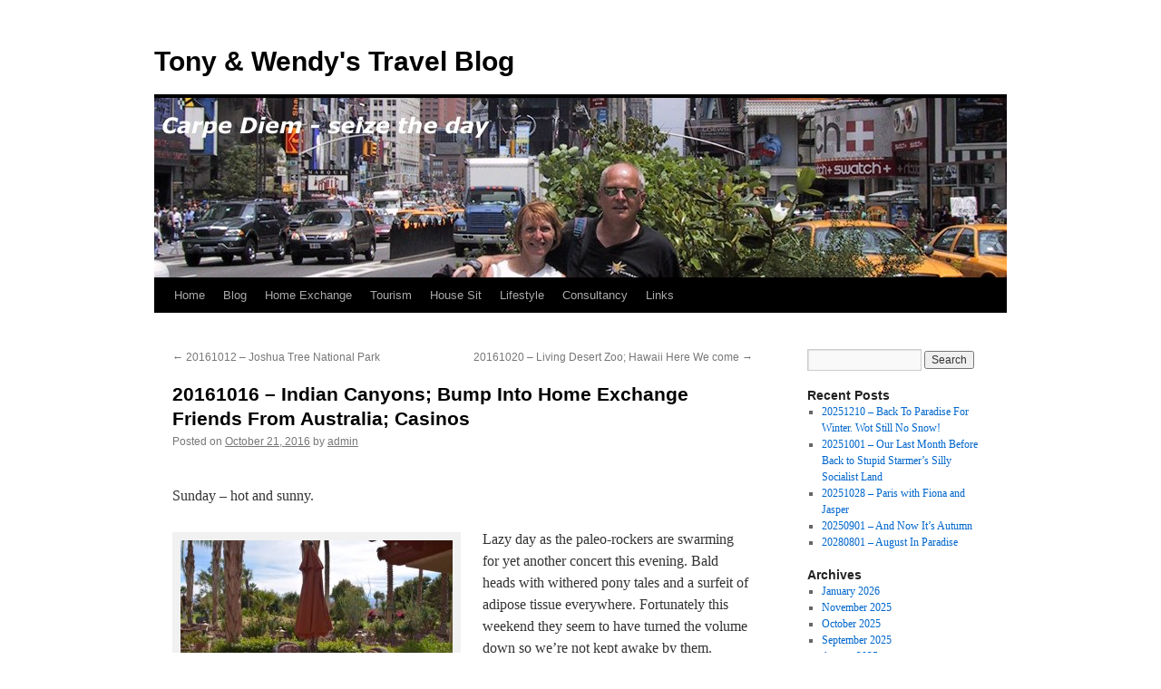

--- FILE ---
content_type: text/html; charset=UTF-8
request_url: http://blogs.4uand.me.uk/2016/10/20161016-indian-canyons-bump-into-home-exchange-friends-from-australia-casinos/
body_size: 16470
content:
<!DOCTYPE html>
<html lang="en-US" prefix="og: http://ogp.me/ns#">
<head>
<meta charset="UTF-8" />
<title>
20161016 &#8211; Indian Canyons; Bump Into Home Exchange Friends From Australia; Casinos | Tony &amp; Wendy&#039;s Travel Blog	</title>
<link rel="profile" href="https://gmpg.org/xfn/11" />
<link rel="stylesheet" type="text/css" media="all" href="http://blogs.4uand.me.uk/wp-content/themes/twentyten/style.css?ver=20251202" />
<link rel="pingback" href="http://blogs.4uand.me.uk/xmlrpc.php">
<meta name='robots' content='max-image-preview:large' />
<link rel='dns-prefetch' href='//s.w.org' />
<link rel="alternate" type="application/rss+xml" title="Tony &amp; Wendy&#039;s Travel Blog &raquo; Feed" href="http://blogs.4uand.me.uk/feed/" />
<link rel="alternate" type="application/rss+xml" title="Tony &amp; Wendy&#039;s Travel Blog &raquo; Comments Feed" href="http://blogs.4uand.me.uk/comments/feed/" />
		<script type="text/javascript">
			window._wpemojiSettings = {"baseUrl":"https:\/\/s.w.org\/images\/core\/emoji\/13.1.0\/72x72\/","ext":".png","svgUrl":"https:\/\/s.w.org\/images\/core\/emoji\/13.1.0\/svg\/","svgExt":".svg","source":{"concatemoji":"http:\/\/blogs.4uand.me.uk\/wp-includes\/js\/wp-emoji-release.min.js?ver=5.8.12"}};
			!function(e,a,t){var n,r,o,i=a.createElement("canvas"),p=i.getContext&&i.getContext("2d");function s(e,t){var a=String.fromCharCode;p.clearRect(0,0,i.width,i.height),p.fillText(a.apply(this,e),0,0);e=i.toDataURL();return p.clearRect(0,0,i.width,i.height),p.fillText(a.apply(this,t),0,0),e===i.toDataURL()}function c(e){var t=a.createElement("script");t.src=e,t.defer=t.type="text/javascript",a.getElementsByTagName("head")[0].appendChild(t)}for(o=Array("flag","emoji"),t.supports={everything:!0,everythingExceptFlag:!0},r=0;r<o.length;r++)t.supports[o[r]]=function(e){if(!p||!p.fillText)return!1;switch(p.textBaseline="top",p.font="600 32px Arial",e){case"flag":return s([127987,65039,8205,9895,65039],[127987,65039,8203,9895,65039])?!1:!s([55356,56826,55356,56819],[55356,56826,8203,55356,56819])&&!s([55356,57332,56128,56423,56128,56418,56128,56421,56128,56430,56128,56423,56128,56447],[55356,57332,8203,56128,56423,8203,56128,56418,8203,56128,56421,8203,56128,56430,8203,56128,56423,8203,56128,56447]);case"emoji":return!s([10084,65039,8205,55357,56613],[10084,65039,8203,55357,56613])}return!1}(o[r]),t.supports.everything=t.supports.everything&&t.supports[o[r]],"flag"!==o[r]&&(t.supports.everythingExceptFlag=t.supports.everythingExceptFlag&&t.supports[o[r]]);t.supports.everythingExceptFlag=t.supports.everythingExceptFlag&&!t.supports.flag,t.DOMReady=!1,t.readyCallback=function(){t.DOMReady=!0},t.supports.everything||(n=function(){t.readyCallback()},a.addEventListener?(a.addEventListener("DOMContentLoaded",n,!1),e.addEventListener("load",n,!1)):(e.attachEvent("onload",n),a.attachEvent("onreadystatechange",function(){"complete"===a.readyState&&t.readyCallback()})),(n=t.source||{}).concatemoji?c(n.concatemoji):n.wpemoji&&n.twemoji&&(c(n.twemoji),c(n.wpemoji)))}(window,document,window._wpemojiSettings);
		</script>
		<style type="text/css">
img.wp-smiley,
img.emoji {
	display: inline !important;
	border: none !important;
	box-shadow: none !important;
	height: 1em !important;
	width: 1em !important;
	margin: 0 .07em !important;
	vertical-align: -0.1em !important;
	background: none !important;
	padding: 0 !important;
}
</style>
	<link rel='stylesheet' id='wp-block-library-css'  href='http://blogs.4uand.me.uk/wp-includes/css/dist/block-library/style.min.css?ver=5.8.12' type='text/css' media='all' />
<style id='wp-block-library-theme-inline-css' type='text/css'>
#start-resizable-editor-section{display:none}.wp-block-audio figcaption{color:#555;font-size:13px;text-align:center}.is-dark-theme .wp-block-audio figcaption{color:hsla(0,0%,100%,.65)}.wp-block-code{font-family:Menlo,Consolas,monaco,monospace;color:#1e1e1e;padding:.8em 1em;border:1px solid #ddd;border-radius:4px}.wp-block-embed figcaption{color:#555;font-size:13px;text-align:center}.is-dark-theme .wp-block-embed figcaption{color:hsla(0,0%,100%,.65)}.blocks-gallery-caption{color:#555;font-size:13px;text-align:center}.is-dark-theme .blocks-gallery-caption{color:hsla(0,0%,100%,.65)}.wp-block-image figcaption{color:#555;font-size:13px;text-align:center}.is-dark-theme .wp-block-image figcaption{color:hsla(0,0%,100%,.65)}.wp-block-pullquote{border-top:4px solid;border-bottom:4px solid;margin-bottom:1.75em;color:currentColor}.wp-block-pullquote__citation,.wp-block-pullquote cite,.wp-block-pullquote footer{color:currentColor;text-transform:uppercase;font-size:.8125em;font-style:normal}.wp-block-quote{border-left:.25em solid;margin:0 0 1.75em;padding-left:1em}.wp-block-quote cite,.wp-block-quote footer{color:currentColor;font-size:.8125em;position:relative;font-style:normal}.wp-block-quote.has-text-align-right{border-left:none;border-right:.25em solid;padding-left:0;padding-right:1em}.wp-block-quote.has-text-align-center{border:none;padding-left:0}.wp-block-quote.is-large,.wp-block-quote.is-style-large{border:none}.wp-block-search .wp-block-search__label{font-weight:700}.wp-block-group.has-background{padding:1.25em 2.375em;margin-top:0;margin-bottom:0}.wp-block-separator{border:none;border-bottom:2px solid;margin-left:auto;margin-right:auto;opacity:.4}.wp-block-separator:not(.is-style-wide):not(.is-style-dots){width:100px}.wp-block-separator.has-background:not(.is-style-dots){border-bottom:none;height:1px}.wp-block-separator.has-background:not(.is-style-wide):not(.is-style-dots){height:2px}.wp-block-table thead{border-bottom:3px solid}.wp-block-table tfoot{border-top:3px solid}.wp-block-table td,.wp-block-table th{padding:.5em;border:1px solid;word-break:normal}.wp-block-table figcaption{color:#555;font-size:13px;text-align:center}.is-dark-theme .wp-block-table figcaption{color:hsla(0,0%,100%,.65)}.wp-block-video figcaption{color:#555;font-size:13px;text-align:center}.is-dark-theme .wp-block-video figcaption{color:hsla(0,0%,100%,.65)}.wp-block-template-part.has-background{padding:1.25em 2.375em;margin-top:0;margin-bottom:0}#end-resizable-editor-section{display:none}
</style>
<link rel='stylesheet' id='wpsm_ac-font-awesome-front-css'  href='http://blogs.4uand.me.uk/wp-content/plugins/responsive-accordion-and-collapse/css/font-awesome/css/font-awesome.min.css?ver=5.8.12' type='text/css' media='all' />
<link rel='stylesheet' id='wpsm_ac_bootstrap-front-css'  href='http://blogs.4uand.me.uk/wp-content/plugins/responsive-accordion-and-collapse/css/bootstrap-front.css?ver=5.8.12' type='text/css' media='all' />
<link rel='stylesheet' id='twentyten-block-style-css'  href='http://blogs.4uand.me.uk/wp-content/themes/twentyten/blocks.css?ver=20250220' type='text/css' media='all' />
<link rel='stylesheet' id='myStyleSheets-css'  href='http://blogs.4uand.me.uk/wp-content/plugins/simple-tinymce-button-upgrade/josh-font-style.css?ver=5.8.12' type='text/css' media='all' />
<script type='text/javascript' src='http://blogs.4uand.me.uk/wp-includes/js/jquery/jquery.min.js?ver=3.6.0' id='jquery-core-js'></script>
<script type='text/javascript' src='http://blogs.4uand.me.uk/wp-includes/js/jquery/jquery-migrate.min.js?ver=3.3.2' id='jquery-migrate-js'></script>
<script type='text/javascript' id='accordions_js-js-extra'>
/* <![CDATA[ */
var accordions_ajax = {"accordions_ajaxurl":"http:\/\/blogs.4uand.me.uk\/wp-admin\/admin-ajax.php"};
/* ]]> */
</script>
<script type='text/javascript' src='http://blogs.4uand.me.uk/wp-content/plugins/accordions/assets/frontend/js/scripts.js?ver=5.8.12' id='accordions_js-js'></script>
<link rel="https://api.w.org/" href="http://blogs.4uand.me.uk/wp-json/" /><link rel="alternate" type="application/json" href="http://blogs.4uand.me.uk/wp-json/wp/v2/posts/6484" /><link rel="EditURI" type="application/rsd+xml" title="RSD" href="http://blogs.4uand.me.uk/xmlrpc.php?rsd" />
<link rel="wlwmanifest" type="application/wlwmanifest+xml" href="http://blogs.4uand.me.uk/wp-includes/wlwmanifest.xml" /> 
<meta name="generator" content="WordPress 5.8.12" />
<link rel="canonical" href="http://blogs.4uand.me.uk/2016/10/20161016-indian-canyons-bump-into-home-exchange-friends-from-australia-casinos/" />
<link rel='shortlink' href='http://blogs.4uand.me.uk/?p=6484' />
<link rel="alternate" type="application/json+oembed" href="http://blogs.4uand.me.uk/wp-json/oembed/1.0/embed?url=http%3A%2F%2Fblogs.4uand.me.uk%2F2016%2F10%2F20161016-indian-canyons-bump-into-home-exchange-friends-from-australia-casinos%2F" />
<link rel="alternate" type="text/xml+oembed" href="http://blogs.4uand.me.uk/wp-json/oembed/1.0/embed?url=http%3A%2F%2Fblogs.4uand.me.uk%2F2016%2F10%2F20161016-indian-canyons-bump-into-home-exchange-friends-from-australia-casinos%2F&#038;format=xml" />
<style type="text/css" id="custom-background-css">
body.custom-background { background-color: #fff; }
</style>
	
<!-- WordPress Facebook Open Graph protocol plugin (WPFBOGP v2.0.13) http://rynoweb.com/wordpress-plugins/ -->
<meta property="fb:admins" content="wendyandtonyedwards"/>
<meta property="og:url" content="http://blogs.4uand.me.uk/2016/10/20161016-indian-canyons-bump-into-home-exchange-friends-from-australia-casinos/"/>
<meta property="og:title" content="20161016 &#8211; Indian Canyons; Bump Into Home Exchange Friends From Australia; Casinos"/>
<meta property="og:site_name" content="Tony &amp; Wendy&#039;s Travel Blog"/>
<meta property="og:description" content="    Sunday - hot and sunny.       Lazy day as the paleo-rockers are swarming for yet another concert this evening. Bald heads with withered pony tales and a s"/>
<meta property="og:type" content="article"/>
<meta property="og:image" content="http://blogs.4uand.me.uk/?attachment_id=3747%20"/>
<meta property="og:image" content="http://blogs.4uand.me.uk/wp-content/uploads/2016/10/image-76-300x201.jpeg"/>
<meta property="og:image" content="http://blogs.4uand.me.uk/wp-content/uploads/2016/05/rant-header.jpg"/>
<meta property="og:image" content="http://blogs.4uand.me.uk/wp-content/uploads/2016/05/joke-header.jpg"/>
<meta property="og:image" content="http://blogs.4uand.me.uk/wp-content/uploads/2016/10/image-77-300x201.jpeg"/>
<meta property="og:image" content="http://blogs.4uand.me.uk/wp-content/uploads/2016/09/image-46.jpeg"/>
<meta property="og:image" content="http://blogs.4uand.me.uk/wp-content/uploads/2016/10/image-85-300x201.jpeg"/>
<meta property="og:image" content="http://blogs.4uand.me.uk/wp-content/uploads/2016/10/image-81-300x201.jpeg"/>
<meta property="og:image" content="http://blogs.4uand.me.uk/wp-content/uploads/2016/05/religion-header.jpg"/>
<meta property="og:image" content="http://blogs.4uand.me.uk/wp-content/uploads/2016/10/image-84-300x201.jpeg"/>
<meta property="og:image" content="http://blogs.4uand.me.uk/wp-content/uploads/2016/05/joke-header.jpg"/>
<meta property="og:image" content="http://blogs.4uand.me.uk/wp-content/uploads/2016/09/image-46.jpeg"/>
<meta property="og:image" content="http://blogs.4uand.me.uk/wp-content/uploads/2016/10/image-86.jpeg"/>
<meta property="og:image" content="http://blogs.4uand.me.uk/wp-content/uploads/2016/10/image-82-300x201.jpeg"/>
<meta property="og:image" content="http://blogs.4uand.me.uk/wp-content/uploads/2016/05/rant-header.jpg"/>
<meta property="og:image" content="http://blogs.4uand.me.uk/wp-content/uploads/2016/05/religion-header.jpg"/>
<meta property="og:image" content="http://blogs.4uand.me.uk/wp-content/uploads/2016/09/image-46.jpeg"/>
<meta property="og:image" content="http://blogs.4uand.me.uk/wp-content/uploads/2016/10/image-83-225x300.jpeg"/>
<meta property="og:image" content="http://blogs.4uand.me.uk/wp-content/uploads/2016/10/image-80-300x201.jpeg"/>
<meta property="og:image" content="http://blogs.4uand.me.uk/wp-content/uploads/2016/05/rant-header.jpg"/>
<meta property="og:image" content="http://blogs.4uand.me.uk/wp-content/uploads/2016/05/joke-header.jpg"/>
<meta property="og:image" content="http://blogs.4uand.me.uk/wp-content/uploads/2016/10/image-78-300x201.jpeg"/>
<meta property="og:image" content="http://blogs.4uand.me.uk/wp-content/uploads/2016/09/image-46.jpeg"/>
<meta property="og:image" content="http://blogs.4uand.me.uk/wp-content/uploads/2016/10/image-79-300x201.jpeg"/>
<meta property="og:locale" content="en_us"/>
<!-- // end wpfbogp -->
		<style type="text/css" id="wp-custom-css">
			#religion { background-color: MistyRose;
}
#adhoc {background-color: LightYellow; font-style: italic; color: blue;}
#joke {background-color: HoneyDew;}
#rant {background-color: AliceBlue;}
#wave {background-color: Snow; }		</style>
		</head>

<body class="post-template-default single single-post postid-6484 single-format-standard custom-background has-dashicons">
<div id="wrapper" class="hfeed">
		<a href="#content" class="screen-reader-text skip-link">Skip to content</a>
	<div id="header">
		<div id="masthead">
			<div id="branding" role="banner">
									<div id="site-title">
						<span>
							<a href="http://blogs.4uand.me.uk/" rel="home" >Tony &amp; Wendy&#039;s Travel Blog</a>
						</span>
					</div>
					<img src="http://blogs.4uand.me.uk/wp-content/uploads/2012/05/cropped-IMG_1093.jpg" width="940" height="198" alt="Tony &amp; Wendy&#039;s Travel Blog" srcset="http://blogs.4uand.me.uk/wp-content/uploads/2012/05/cropped-IMG_1093.jpg 940w, http://blogs.4uand.me.uk/wp-content/uploads/2012/05/cropped-IMG_1093-300x63.jpg 300w" sizes="(max-width: 940px) 100vw, 940px" />			</div><!-- #branding -->

			<div id="access" role="navigation">
				<div class="menu-header"><ul id="menu-menu" class="menu"><li id="menu-item-20" class="menu-item menu-item-type-custom menu-item-object-custom menu-item-20"><a href="http://4uand.me.uk/index.html">Home</a></li>
<li id="menu-item-26" class="menu-item menu-item-type-custom menu-item-object-custom menu-item-home menu-item-26"><a href="http://blogs.4uand.me.uk/">Blog</a></li>
<li id="menu-item-27" class="menu-item menu-item-type-custom menu-item-object-custom menu-item-has-children menu-item-27"><a href="http://4uand.me.uk/home-exchange.html">Home Exchange</a>
<ul class="sub-menu">
	<li id="menu-item-5712" class="menu-item menu-item-type-custom menu-item-object-custom menu-item-5712"><a href="http://4uand.me.uk/home-exchange.html">Our Home</a></li>
	<li id="menu-item-5713" class="menu-item menu-item-type-custom menu-item-object-custom menu-item-5713"><a href="http://4uand.me.uk/our-exchange-trips.html">Our Exchange Trips</a></li>
	<li id="menu-item-5714" class="menu-item menu-item-type-custom menu-item-object-custom menu-item-5714"><a href="http://4uand.me.uk/usa-exchange-map.html">USA Exchange Map</a></li>
	<li id="menu-item-5715" class="menu-item menu-item-type-custom menu-item-object-custom menu-item-5715"><a href="http://4uand.me.uk/our-future-trips.html">Our Future Trips</a></li>
	<li id="menu-item-5716" class="menu-item menu-item-type-custom menu-item-object-custom menu-item-5716"><a href="http://4uand.me.uk/tips-tricks.html">Tips &#038; Tricks</a></li>
	<li id="menu-item-5717" class="menu-item menu-item-type-custom menu-item-object-custom menu-item-5717"><a href="http://4uand.me.uk/useful-facts.html">Useful Facts</a></li>
</ul>
</li>
<li id="menu-item-21" class="menu-item menu-item-type-custom menu-item-object-custom menu-item-has-children menu-item-21"><a href="http://4uand.me.uk/tourism.html">Tourism</a>
<ul class="sub-menu">
	<li id="menu-item-5706" class="menu-item menu-item-type-custom menu-item-object-custom menu-item-5706"><a href="http://4uand.me.uk/blackburn.html">Tourism</a></li>
	<li id="menu-item-5707" class="menu-item menu-item-type-custom menu-item-object-custom menu-item-5707"><a href="http://4uand.me.uk/activities.html">Activities</a></li>
	<li id="menu-item-144" class="menu-item menu-item-type-custom menu-item-object-custom menu-item-144"><a href="http://4uand.me.uk/blackburn.html">Blackburn</a></li>
	<li id="menu-item-145" class="menu-item menu-item-type-custom menu-item-object-custom menu-item-145"><a href="http://4uand.me.uk/blackburnfurtherafield.html">Blackburn Environ</a></li>
	<li id="menu-item-151" class="menu-item menu-item-type-custom menu-item-object-custom menu-item-151"><a href="http://4uand.me.uk/restaurants.html">Dining Out</a></li>
	<li id="menu-item-148" class="menu-item menu-item-type-custom menu-item-object-custom menu-item-148"><a href="http://4uand.me.uk/lakedistrict.html">Lake District</a></li>
	<li id="menu-item-146" class="menu-item menu-item-type-custom menu-item-object-custom menu-item-146"><a href="http://4uand.me.uk/majortowns.html">Major Towns</a></li>
	<li id="menu-item-149" class="menu-item menu-item-type-custom menu-item-object-custom menu-item-149"><a href="http://4uand.me.uk/peakdistric.html">Peak District</a></li>
	<li id="menu-item-150" class="menu-item menu-item-type-custom menu-item-object-custom menu-item-150"><a href="http://4uand.me.uk/walks.html">Walks</a></li>
	<li id="menu-item-147" class="menu-item menu-item-type-custom menu-item-object-custom menu-item-147"><a href="http://4uand.me.uk/yorkshiredales.html">Yorkshire Dales</a></li>
</ul>
</li>
<li id="menu-item-28" class="menu-item menu-item-type-custom menu-item-object-custom menu-item-28"><a href="http://4uand.me.uk/housesit.html">House Sit</a></li>
<li id="menu-item-29" class="menu-item menu-item-type-custom menu-item-object-custom menu-item-has-children menu-item-29"><a href="http://4uand.me.uk/lifestyle.html">Lifestyle</a>
<ul class="sub-menu">
	<li id="menu-item-5709" class="menu-item menu-item-type-custom menu-item-object-custom menu-item-5709"><a href="http://4uand.me.uk/lifestyle.html">Our Lifestyle</a></li>
	<li id="menu-item-155" class="menu-item menu-item-type-custom menu-item-object-custom menu-item-155"><a href="http://4uand.me.uk/bucketlist.html">Bucket List</a></li>
	<li id="menu-item-153" class="menu-item menu-item-type-custom menu-item-object-custom menu-item-153"><a href="http://4uand.me.uk/travel2016.html">Travel Plans 2016</a></li>
	<li id="menu-item-154" class="menu-item menu-item-type-custom menu-item-object-custom menu-item-154"><a href="http://4uand.me.uk/travel2017.html">Travel Plans 2017</a></li>
	<li id="menu-item-156" class="menu-item menu-item-type-custom menu-item-object-custom menu-item-156"><a href="http://4uand.me.uk/pottery.html">Pottery</a></li>
	<li id="menu-item-152" class="menu-item menu-item-type-custom menu-item-object-custom menu-item-152"><a href="http://4uand.me.uk/words-of-wisdom.html">Words Of Wisdom</a></li>
</ul>
</li>
<li id="menu-item-30" class="menu-item menu-item-type-custom menu-item-object-custom menu-item-has-children menu-item-30"><a href="http://4uand.me.uk/consultancy.html">Consultancy</a>
<ul class="sub-menu">
	<li id="menu-item-5710" class="menu-item menu-item-type-custom menu-item-object-custom menu-item-5710"><a href="http://4uand.me.uk/consultancy.html">Consultancy</a></li>
	<li id="menu-item-5711" class="menu-item menu-item-type-custom menu-item-object-custom menu-item-5711"><a href="http://4uand.me.uk/cv.html">Curriculum Vitae</a></li>
</ul>
</li>
<li id="menu-item-31" class="menu-item menu-item-type-custom menu-item-object-custom menu-item-31"><a href="http://4uand.me.uk/links.html">Links</a></li>
</ul></div>			</div><!-- #access -->
		</div><!-- #masthead -->
	</div><!-- #header -->

	<div id="main">

		<div id="container">
			<div id="content" role="main">

			

				<div id="nav-above" class="navigation">
					<div class="nav-previous"><a href="http://blogs.4uand.me.uk/2016/10/20161012-joshua-tree-national-park/" rel="prev"><span class="meta-nav">&larr;</span> 20161012 &#8211; Joshua Tree National Park</a></div>
					<div class="nav-next"><a href="http://blogs.4uand.me.uk/2016/10/20161020-livingh-desert-zoo-hawaii-here-we-come/" rel="next">20161020 &#8211; Living Desert Zoo; Hawaii Here We come <span class="meta-nav">&rarr;</span></a></div>
				</div><!-- #nav-above -->

				<div id="post-6484" class="post-6484 post type-post status-publish format-standard hentry category-uncategorized">
					<h1 class="entry-title">20161016 &#8211; Indian Canyons; Bump Into Home Exchange Friends From Australia; Casinos</h1>

					<div class="entry-meta">
						<span class="meta-prep meta-prep-author">Posted on</span> <a href="http://blogs.4uand.me.uk/2016/10/20161016-indian-canyons-bump-into-home-exchange-friends-from-australia-casinos/" title="18:19" rel="bookmark"><span class="entry-date">October 21, 2016</span></a> <span class="meta-sep">by</span> <span class="author vcard"><a class="url fn n" href="http://blogs.4uand.me.uk/author/admin/" title="View all posts by admin">admin</a></span>					</div><!-- .entry-meta -->

					<div class="entry-content">
						<p><!— ******************************************************************************************** —> <!— ********************************************************************************************** --> </p>
<div class="day"> Sunday &#8211; hot and sunny. </div>
</p>
<p><div id="attachment_6492" style="width: 310px" class="wp-caption alignleft"><img aria-describedby="caption-attachment-6492" loading="lazy" src="http://blogs.4uand.me.uk/wp-content/uploads/2016/10/image-79-300x201.jpeg" alt="Outdoor dining." width="300" height="201" class="size-medium wp-image-6492" srcset="http://blogs.4uand.me.uk/wp-content/uploads/2016/10/image-79-300x201.jpeg 300w, http://blogs.4uand.me.uk/wp-content/uploads/2016/10/image-79-624x417.jpeg 624w, http://blogs.4uand.me.uk/wp-content/uploads/2016/10/image-79.jpeg 640w" sizes="(max-width: 300px) 100vw, 300px" /><p id="caption-attachment-6492" class="wp-caption-text">Outdoor dining.</p></div>Lazy day as the paleo-rockers are swarming for yet another concert this evening. Bald heads with withered pony tales and a surfeit of adipose tissue everywhere. Fortunately this weekend they seem to have turned the volume down so we&#8217;re not kept awake by them.</p>
<p>Tootle off down to Starbucks for my caffeine and internet fix.</p>
<p>They&#8217;re all there doing there homework, complete with MacBooks and Apple EarPods, even Mum and daughter. I can&#8217;t help noticing, probably because I&#8217;m nosey, that none of them, from the 8 year old to those in their mid twenties and thirties, use joined up writing. They&#8217;re raising generations that have no awareness of the world outside America; they&#8217;re not street wise, thanks to being Molly coddled by the yellow bus; they can&#8217;t even breath without EarPods and music in their ears; they can&#8217;t spell; they can&#8217;t even use joined up writing &#8211; I wonder how they go on with their signature.</p>
<p>Spend the afternoon deleting and editing 100&#8217;s of awesome Joshua Tree pictures.</p>
<p>Boy it&#8217;s hot again.</p>
<p><Img src="http://blogs.4uand.me.uk/wp-content/uploads/2016/09/image-46.jpeg" alt="Wave header"/> </p>
<div class="wave"> &nbsp;      </p>
<p>When the Ruby Tuesday’s where Kevan Finley worked at was shut down, he wasn’t able to find another job in the area – so he continued being a cook at another branch 9 miles away from his home.</p>
<p><div id="attachment_6491" style="width: 310px" class="wp-caption alignright"><img aria-describedby="caption-attachment-6491" loading="lazy" src="http://blogs.4uand.me.uk/wp-content/uploads/2016/10/image-78-300x201.jpeg" alt="The source of America&#039;s blobby problem." width="300" height="201" class="size-medium wp-image-6491" srcset="http://blogs.4uand.me.uk/wp-content/uploads/2016/10/image-78-300x201.jpeg 300w, http://blogs.4uand.me.uk/wp-content/uploads/2016/10/image-78-624x417.jpeg 624w, http://blogs.4uand.me.uk/wp-content/uploads/2016/10/image-78.jpeg 640w" sizes="(max-width: 300px) 100vw, 300px" /><p id="caption-attachment-6491" class="wp-caption-text">The source of America&#8217;s blobby problem.</p></div>Since Kevan didn’t have a car, however, he had to walk, 6 days a week.</p>
<p>His new co-workers at the restaurant in Mentor, Ohio didn’t find out about his strenuous trek until about three months after he had started working there.</p>
<p>Kevan supposedly has a sunny, cheerful attitude and never complains about his circumstances, so the staff decided to surprise him with the gift that he deserved.</p>
<p>The workers started driving him home while they were secretly raising money through a Go Fund Me campaign to buy the 30-year-old cook a car. In just 17 days, the restaurant raised over $8,000 for the dedicated man.
</p></div>
<p><Img src="http://blogs.4uand.me.uk/wp-content/uploads/2016/05/joke-header.jpg" alt="joke header"/> </p>
<div class="joke"> &nbsp;    </p>
<p>Campaign Jokes</p>
<p>Why does Donald Trump prefer E.T. to illegal immigrants? Because E.T. eventually went home! </p>
<p>What do Donald Trump and a baby have in common? They both whine alot!</p>
<p>What&#8217;s the difference between Donald Trump and Ronald Reagan? If Trump gets Alzheimers his IQ will go up. </p>
<p>Why can&#8217;t you compare Donald Trump to cancer? Because sometimes you can get rid of cancer.</p>
<p>What&#8217;s the difference between Donald Trump and a sewage plant? Nothing they&#8217;re both full of shit!.
</p></div>
<p><Img src="http://blogs.4uand.me.uk/wp-content/uploads/2016/05/rant-header.jpg" alt="rant header"/> </p>
<div class="rant"> &nbsp;    </p>
<p><strong>A California Starbucks Experience</strong></p>
<p>For any serious Internet use I have to nip to the local Starbucks, it&#8217;s a tough life.</p>
<p><div id="attachment_6493" style="width: 310px" class="wp-caption alignleft"><img aria-describedby="caption-attachment-6493" loading="lazy" src="http://blogs.4uand.me.uk/wp-content/uploads/2016/10/image-80-300x201.jpeg" alt="Flowering cactus." width="300" height="201" class="size-medium wp-image-6493" srcset="http://blogs.4uand.me.uk/wp-content/uploads/2016/10/image-80-300x201.jpeg 300w, http://blogs.4uand.me.uk/wp-content/uploads/2016/10/image-80-624x417.jpeg 624w, http://blogs.4uand.me.uk/wp-content/uploads/2016/10/image-80.jpeg 640w" sizes="(max-width: 300px) 100vw, 300px" /><p id="caption-attachment-6493" class="wp-caption-text">Flowering cactus.</p></div>The other day I went in they were showing 3 different coffees ready brewed. &#8220;Ah I&#8217;m sorry but we only have the  Pike Place  on. The other two we only brew in the morning&#8221;. Well that&#8217;s like spreading grease on my surfboard of life. I can&#8217;t resist with the comment &#8220;Well why don&#8217;t you take the other two coffee signs down to avoid confusion?&#8221;. He looks at me as If I&#8217;m a Dalek from another planet. Stupidity 15 : Common Sense 0.</p>
<p>Never mind I&#8217;ll have a pour over. No you won&#8217;t because they don&#8217;t have the two coffees I choose. Oh well I&#8217;ll have to settle for the Pike Place. At this point he exceeds all my expectations and gives it me for free. Obviously he either feels sorry for a poor old deranged Victor or, much less likely, thinks my suggestion has merit. </p>
<p>It was school escape time so there&#8217;s a steady torrent of youngsters coming in and ordering exotic and expensive drinks. They all have two things in common. Their drinks have a mountain of cream on top of a calorie and cholesterol special drink, and yes you&#8217;ve probably guessed it, they&#8217;re all blobbies, waddling their excess adipose tissue in and waddling out again with their next excess pound of adipose clutched in hand. </p>
<p>Today when I went in you&#8217;d think they were giving it away. They&#8217;re queuing right up to door, and bear in mind this is a slow process and they don&#8217;t rush.</p>
<p>Have the same discussion on the 3 coffees advertised as available yet only one. This time it&#8217;s a victory, she takes 2 of the adverts down. Stupidity 0 : common sense 15. And to top it all she gives me a very large free coffee. Result.</p>
</div>
<p><!— ******************************************************************************************** —> <!— ********************************************************************************************** --> </p>
<div class="day"> Monday &#8211; hot and sunny. </div>
</p>
<p>Lazy morning and then we set off to explore Salton sea an inland sea &#8211; I thought they called them lakes. </p>
<p><div id="attachment_6496" style="width: 235px" class="wp-caption alignleft"><img aria-describedby="caption-attachment-6496" loading="lazy" src="http://blogs.4uand.me.uk/wp-content/uploads/2016/10/image-83-225x300.jpeg" alt="Disabled dog in supermarket. " width="225" height="300" class="size-medium wp-image-6496" srcset="http://blogs.4uand.me.uk/wp-content/uploads/2016/10/image-83-225x300.jpeg 225w, http://blogs.4uand.me.uk/wp-content/uploads/2016/10/image-83.jpeg 480w" sizes="(max-width: 225px) 100vw, 225px" /><p id="caption-attachment-6496" class="wp-caption-text">Disabled dog in supermarket.</p></div>Don&#8217;t ever bother. Salton sea beach is the most desolate habitabed place on earth. Just desert and trailers. Must be an Indian reservation it&#8217;s so bleak. A basic guide to identify Indian reservation land &#8211; &#8220;Is it worthless, inhabitable and so desolate that not even an ebola virus would want it&#8221;. If the answer to all 3 is a resounding yes, then Uncle Sam probably gave it to the Indians in trade for the paradise they called home. Oh and if it has a giant casino in the middle of nowhere then it&#8217;s certainly an Indian reservation. Still at least Uncle SAMs given up on practising eugenics on Indian women.</p>
<p>Never mind says I, aboard my optimistic virtual surfboard, we&#8217;ll go down to Salton City.  Sounds rather grand. I wonder what the cathedral&#8217;s like? It&#8217;s the same sprawling desert with a few houses, more up-market than trailers, dotted around. More roads than homes. Oh, and it does have a motel and a cafe. Don&#8217;t bother. Why would anyone want to live there. You could turn it into an open prison and they&#8217;d all want to escape.</p>
<p>Supermarket and home!</p>
<p>Trump&#8217;s Mrs gives an interview. What a tasty piece of eye candy &#8211; Trump locker room talk. She comes across as calm, rational, coherent, intelligent and a good speaker. Not a bit like her husband.</p>
<p><Img src="http://blogs.4uand.me.uk/wp-content/uploads/2016/09/image-46.jpeg" alt="Wave header"/> </p>
<div class="wave"> &nbsp;      </p>
<p>Really struggled today to find anything for my wave of life. Then, like a mote in this giant cosmos, I suddenly saw all these dust motes floating in the sunlight. They danced and hovered, beautiful. Not something we see much of in England, as it requires sunshine. Memo to Wendy, all these motes had come off my hanky, perhaps a change of washing regime is called for?
</p></div>
<p><Img src="http://blogs.4uand.me.uk/wp-content/uploads/2016/05/religion-header.jpg" alt="religion header"/> </p>
<div class="religion"> &nbsp;    </p>
<p>Truck of Peace; best part of my day:</p>
<p><iframe loading="lazy" title="Truck of Peace: Best Part of My Day" width="640" height="360" src="https://www.youtube.com/embed/LTxwKsTAcWc?feature=oembed" frameborder="0" allow="accelerometer; autoplay; clipboard-write; encrypted-media; gyroscope; picture-in-picture" allowfullscreen></iframe>
</div>
<p><Img src="http://blogs.4uand.me.uk/wp-content/uploads/2016/05/rant-header.jpg" alt="rant header"/> </p>
<div class="rant"> &nbsp;    </p>
<p>08:30 enjoying coffee and orange juice out on the patio after breakfast. It&#8217;s about the only time you can enjoy the weather without ending up wetter than a water hogs arse, it&#8217;s hotter than the Devils armpit. We&#8217;re treated to a Belagio style water fountain display as they water the golf course &#8211; I wonder whether it&#8217;s raw sewage water, no doubt improve our immune system as it wafts over to us. My this coffee tastes good. </p>
<p>Well since I&#8217;ve given up on Fox and MSNBC at least the crazy repetitive voices have stopped. It&#8217;s just the same bile over and over again.</p>
<p>As to the campaigns. Well why bother with policies and solutions when there&#8217;s scurrilous scandal to be had. It seems that every American woman over 40 has suddenly remembered she&#8217;s  been groped or better still raped by Trump over 20 years ago. Mass long term amnesia, yet after all that time they can recall minute details. Does anyone actually believe them? Does anyone actually care? To add fuel to the fire Trump then points out that these women are too ugly to have bothered with. Some of them would certainly scare a rat off a cheesecake. </p>
<p>When in a hole stop digging. </p>
<p>As for Hilary I&#8217;m surprised she ever got any work done given the multitude of emails involved. Then there&#8217;s all the bribery allegations. She&#8217;d need a major accounting firm to keep track of it all. But the media do seem to give her an easier time and ignore some of the hard scandals and lawlessness.</p>
<p>God help the American people. You really couldn&#8217;t make it up. It&#8217;s like the worse possible horror comedy series &#8211; House of Cards on steroids rewritten by Lewis Carol. How do you choose between these two turnips. All you can do is choose the &#8220;lesser of two evils&#8221;.
</p></div>
<p><!— ********************************************************************************************** —> <!— ********************************************************************************************** -->  </p>
<div class="day"> Tuesday &#8211; hot and sunny. </div>
</p>
<p><div id="attachment_6495" style="width: 310px" class="wp-caption alignleft"><img aria-describedby="caption-attachment-6495" loading="lazy" src="http://blogs.4uand.me.uk/wp-content/uploads/2016/10/image-82-300x201.jpeg" alt="Bugger the customers who pay your wages!" width="300" height="201" class="size-medium wp-image-6495" srcset="http://blogs.4uand.me.uk/wp-content/uploads/2016/10/image-82-300x201.jpeg 300w, http://blogs.4uand.me.uk/wp-content/uploads/2016/10/image-82-624x417.jpeg 624w, http://blogs.4uand.me.uk/wp-content/uploads/2016/10/image-82.jpeg 640w" sizes="(max-width: 300px) 100vw, 300px" /><p id="caption-attachment-6495" class="wp-caption-text">Bugger the customers who pay your wages!</p></div>Drive down to Tahquitz &#8211; sounds like the name of southern softie stock broker who was bullied at public school &#8211; Canyon. An Indian canyon. Well first signs are not good. Employee parking only near the visitor centre, customers down the hill. $12 each and not much to it. Pass.</p>
<p>Drive down to Indian Canyons &#8211; there are more of these places than Starbucks. They&#8217;re only $7 for us geriatrics and there&#8217;s 3 canyons and a trading store. Splash out.</p>
<p>Have a our grand cox&#8217;s pipin picnic and a stroll around Palm canyon. Then go and walk up Andreas Canyon. Wow there&#8217;s even a flowing stream here in the desert, rarer than a Taliban girls college.</p>
<div id="attachment_6499" style="width: 650px" class="wp-caption aligncenter"><img aria-describedby="caption-attachment-6499" loading="lazy" src="http://blogs.4uand.me.uk/wp-content/uploads/2016/10/image-86.jpeg" alt="Andreas Canyon hike." width="640" height="428" class="size-full wp-image-6499" srcset="http://blogs.4uand.me.uk/wp-content/uploads/2016/10/image-86.jpeg 640w, http://blogs.4uand.me.uk/wp-content/uploads/2016/10/image-86-300x201.jpeg 300w, http://blogs.4uand.me.uk/wp-content/uploads/2016/10/image-86-624x417.jpeg 624w" sizes="(max-width: 640px) 100vw, 640px" /><p id="caption-attachment-6499" class="wp-caption-text">Andreas Canyon hike.</p></div>
<p>Call in for a leisurely Starbucks and Internet on the way home.</p>
<p><Img src="http://blogs.4uand.me.uk/wp-content/uploads/2016/09/image-46.jpeg" alt="Wave header"/> </p>
<div class="wave"> &nbsp;      </p>
<p>Defenders of the French language have always been keen to protect it from the scourge of English infiltration.</p>
<p>Unfortunately, they have lost a key battle. In a move that would have Robespierre rotating in his grave, one of France’s most esteemed universities has announced that it will teach courses in English for the first time.
</p></div>
<p><Img src="http://blogs.4uand.me.uk/wp-content/uploads/2016/05/joke-header.jpg" alt="joke header"/> </p>
<div class="joke"> &nbsp;    </p>
<p><strong>Campaign Jokes</strong></p>
<p><div id="attachment_6497" style="width: 310px" class="wp-caption alignright"><img aria-describedby="caption-attachment-6497" loading="lazy" src="http://blogs.4uand.me.uk/wp-content/uploads/2016/10/image-84-300x201.jpeg" alt="Palm Canyon home exchange offering!" width="300" height="201" class="size-medium wp-image-6497" srcset="http://blogs.4uand.me.uk/wp-content/uploads/2016/10/image-84-300x201.jpeg 300w, http://blogs.4uand.me.uk/wp-content/uploads/2016/10/image-84-624x417.jpeg 624w, http://blogs.4uand.me.uk/wp-content/uploads/2016/10/image-84.jpeg 640w" sizes="(max-width: 300px) 100vw, 300px" /><p id="caption-attachment-6497" class="wp-caption-text">Palm Canyon home exchange offering!</p></div>Republicans: &#8220;Hillary won&#8217;t win without blacks, Hispanics, gays or Jews.&#8221; Democrats: &#8220;Or as we like to call them: Americans&#8221; </p>
<p>Why does Hillary want to have sex with Bill Clinton first thing in the morning? She wants to be the first lady.</p>
<p>What do Monica and the Carolina Panthers have in common? They both blew it. </p>
<p>Did you hear about the 11th Commandment Hilary Clinton introduced? Thou shall not expose thy rod to thy staff. </p>
<p>What did Bill Clinton say to Monica Lewinsky? I told you to lick my erection, not wreck my election.
</p></div>
<p><Img src="http://blogs.4uand.me.uk/wp-content/uploads/2016/05/religion-header.jpg" alt="religion header"/> </p>
<div class="religion"> &nbsp;    </p>
<p>Bill Maher on Muslim&#8217;s &#8211; Part 1:</p>
<p><iframe loading="lazy" title="Bill Maher On Islam - Part 1" width="640" height="360" src="https://www.youtube.com/embed/p9i7fRy26V4?feature=oembed" frameborder="0" allow="accelerometer; autoplay; clipboard-write; encrypted-media; gyroscope; picture-in-picture" allowfullscreen></iframe>
</div>
<p><!— ******************************************************************************************* —> <!— ********************************************************************************************** -->  </p>
<div class="day"> Wednesday &#8211; hot and sunny. </div>
</p>
<p><div id="attachment_6494" style="width: 310px" class="wp-caption alignleft"><img aria-describedby="caption-attachment-6494" loading="lazy" src="http://blogs.4uand.me.uk/wp-content/uploads/2016/10/image-81-300x201.jpeg" alt="Palm canyon." width="300" height="201" class="size-medium wp-image-6494" srcset="http://blogs.4uand.me.uk/wp-content/uploads/2016/10/image-81-300x201.jpeg 300w, http://blogs.4uand.me.uk/wp-content/uploads/2016/10/image-81-624x417.jpeg 624w, http://blogs.4uand.me.uk/wp-content/uploads/2016/10/image-81.jpeg 640w" sizes="(max-width: 300px) 100vw, 300px" /><p id="caption-attachment-6494" class="wp-caption-text">Palm canyon.</p></div>Meet up a Starbucks for a coffee with Rudi and Gaynor, home exchangers from Melbourne. It&#8217;s amazing how our paths have crossed. We did a home exchange with them about 5 years ago. As we were travelling through Hong Kong back to England, they were travelling through back to Australia so we met up for dinner &#8211; yummy snake. Now they&#8217;re just 5 miles down the road on a home exchange in La Quinta.</p>
<p>In the evening we go out for dinner with Rudi and Gaynor. An excellent all you can eat dinner at the local casino and reasonably priced with cheap wine &#8211; my sort of place. After dinner we go people watching in the casino. All very entertaining with these giant machines that require you to have an advanced degree in Human Computer Interfaces just to put money in. I give Wendy $0.83 to invest, but she doesn&#8217;t bother. Probably because there are no poor people&#8217;s money consumption machines.</p>
<p><div id="attachment_6498" style="width: 310px" class="wp-caption alignright"><img aria-describedby="caption-attachment-6498" loading="lazy" src="http://blogs.4uand.me.uk/wp-content/uploads/2016/10/image-85-300x201.jpeg" alt="Palm canyon." width="300" height="201" class="size-medium wp-image-6498" srcset="http://blogs.4uand.me.uk/wp-content/uploads/2016/10/image-85-300x201.jpeg 300w, http://blogs.4uand.me.uk/wp-content/uploads/2016/10/image-85-624x417.jpeg 624w, http://blogs.4uand.me.uk/wp-content/uploads/2016/10/image-85.jpeg 640w" sizes="(max-width: 300px) 100vw, 300px" /><p id="caption-attachment-6498" class="wp-caption-text">Palm canyon.</p></div>The media&#8217;s all hyped up for tonight&#8217;s final presidential campaign debate. Just 3 weeks to go. Plots, leaks, lies, accusations and slagging one another off. It&#8217;s just unbelievable how vile it is. A sad reflection on American society, but you only have to watch the adverts on TV &#8211; difficult not to, easier to dodge a incoming asteroid &#8211; to realise how uncritical they&#8217;re becoming. Your average advert seems to be aimed at an 8 year old who&#8217;s had a lobotomy.</p>
<p>Adverts for pharmaceuticals have to be the most diabolical on American TV. 10 seconds telling you how to cure dry skin if you suffer from diabetes and then 2 minutes warning you about all the dire side effects that may well even kill you. Stick with the dry skin.</p>
<p>The most unbelievable product has to be Act tablets for dry mouth. Have they forgot what water is? Then you&#8217;ve got Probiotic for kids and dry skin  cream for diabetics. </p>
<p><Img src="http://blogs.4uand.me.uk/wp-content/uploads/2016/09/image-46.jpeg" alt="Wave header"/> </p>
<div class="wave"> &nbsp;      </p>
<p>DeepMind is now capable of teaching itself based on information it already possesses.</p>
<p><div id="attachment_6490" style="width: 310px" class="wp-caption alignright"><img aria-describedby="caption-attachment-6490" loading="lazy" src="http://blogs.4uand.me.uk/wp-content/uploads/2016/10/image-77-300x201.jpeg" alt="Andreas canyon" width="300" height="201" class="size-medium wp-image-6490" srcset="http://blogs.4uand.me.uk/wp-content/uploads/2016/10/image-77-300x201.jpeg 300w, http://blogs.4uand.me.uk/wp-content/uploads/2016/10/image-77-624x417.jpeg 624w, http://blogs.4uand.me.uk/wp-content/uploads/2016/10/image-77.jpeg 640w" sizes="(max-width: 300px) 100vw, 300px" /><p id="caption-attachment-6490" class="wp-caption-text">Andreas canyon</p></div>In a significant step forward for artificial intelligence, Alphabet’s hybrid system — called a Differential Neural Computer (DNC) — uses the existing data storage capacity of conventional computers while pairing it with smart AI and a neural net capable of quickly parsing it.</p>
<p>The two examples given by the DeepMind team further clear up the process:<br />
1. After being told about relationships in a family tree, the DNC was able to figure out additional connections on its own all while optimizing its memory to find the information more quickly in future searches.<br />
2. The system was given the basics of the London Underground public transportation system and immediately went to work finding additional routes and the complicated relationship between routes on its own.<br />
Instead of having to learn every possible outcome to find a solution, DeepMind can derive an answer from prior experience, unearthing the answer from its internal memory rather than from outside conditioning and programming.</p>
<p>Depending on the point of view, this could be a serious turn of events for ever-smarter AI that might one day be capable of thinking and learning as humans do.</p>
<p>Or, it might be time to start making plans for survival post-Skynet.
</p></div>
<p><Img src="http://blogs.4uand.me.uk/wp-content/uploads/2016/05/joke-header.jpg" alt="joke header"/> </p>
<div class="joke"> &nbsp;    </p>
<p>Mightily appropriate in view of the current pantomine of &#8220;Lesser Of Two Evils&#8221;.</p>
<p>The End Of America is Near George Carlin ✪ Blow Your Mind ✪</p>
<p>https://m.youtube.com/watch?v=cMI6ZmMCwWg
</p></div>
<p><Img src="http://blogs.4uand.me.uk/wp-content/uploads/2016/05/rant-header.jpg" alt="rant header"/> </p>
<div class="rant"> &nbsp;    </p>
<p><div id="attachment_6489" style="width: 310px" class="wp-caption alignleft"><img aria-describedby="caption-attachment-6489" loading="lazy" src="http://blogs.4uand.me.uk/wp-content/uploads/2016/10/image-76-300x201.jpeg" alt="Palm canyon." width="300" height="201" class="size-medium wp-image-6489" srcset="http://blogs.4uand.me.uk/wp-content/uploads/2016/10/image-76-300x201.jpeg 300w, http://blogs.4uand.me.uk/wp-content/uploads/2016/10/image-76-624x417.jpeg 624w, http://blogs.4uand.me.uk/wp-content/uploads/2016/10/image-76.jpeg 640w" sizes="(max-width: 300px) 100vw, 300px" /><p id="caption-attachment-6489" class="wp-caption-text">Palm canyon.</p></div>Starbucks has an older clientele in the mornings, predominantly Homo-waddlingblobieus ready to gobble and slurp up their daily intake of a spray cream mountain atop their calorie infested beverage &#8211; some of these drinks contain more calories than a full meal and represent 25% of recommended daily requirement.
</div>
											</div><!-- .entry-content -->

		
						<div class="entry-utility">
							This entry was posted in <a href="http://blogs.4uand.me.uk/category/uncategorized/" rel="category tag">Uncategorized</a>. Bookmark the <a href="http://blogs.4uand.me.uk/2016/10/20161016-indian-canyons-bump-into-home-exchange-friends-from-australia-casinos/" title="Permalink to 20161016 &#8211; Indian Canyons; Bump Into Home Exchange Friends From Australia; Casinos" rel="bookmark">permalink</a>.													</div><!-- .entry-utility -->
					</div><!-- #post-6484 -->

					<div id="nav-below" class="navigation">
						<div class="nav-previous"><a href="http://blogs.4uand.me.uk/2016/10/20161012-joshua-tree-national-park/" rel="prev"><span class="meta-nav">&larr;</span> 20161012 &#8211; Joshua Tree National Park</a></div>
						<div class="nav-next"><a href="http://blogs.4uand.me.uk/2016/10/20161020-livingh-desert-zoo-hawaii-here-we-come/" rel="next">20161020 &#8211; Living Desert Zoo; Hawaii Here We come <span class="meta-nav">&rarr;</span></a></div>
					</div><!-- #nav-below -->

					
			<div id="comments">




</div><!-- #comments -->

	
			</div><!-- #content -->
		</div><!-- #container -->


		<div id="primary" class="widget-area" role="complementary">
			<ul class="xoxo">

<li id="search-2" class="widget-container widget_search"><form role="search" method="get" id="searchform" class="searchform" action="http://blogs.4uand.me.uk/">
				<div>
					<label class="screen-reader-text" for="s">Search for:</label>
					<input type="text" value="" name="s" id="s" />
					<input type="submit" id="searchsubmit" value="Search" />
				</div>
			</form></li>
		<li id="recent-posts-2" class="widget-container widget_recent_entries">
		<h3 class="widget-title">Recent Posts</h3>
		<ul>
											<li>
					<a href="http://blogs.4uand.me.uk/2026/01/20251210-back-to-paradise-for-winter-wot-still-no-snow/">20251210 &#8211; Back To Paradise For Winter. Wot Still No Snow!</a>
									</li>
											<li>
					<a href="http://blogs.4uand.me.uk/2025/11/20251001-our-last-month-before-back-to-stupid-starmers-silly-socialist-land/">20251001 &#8211; Our Last Month Before Back to Stupid Starmer&#8217;s Silly Socialist Land</a>
									</li>
											<li>
					<a href="http://blogs.4uand.me.uk/2025/11/20251028-paris-with-fiona-and-jasper/">20251028 &#8211; Paris with Fiona and Jasper</a>
									</li>
											<li>
					<a href="http://blogs.4uand.me.uk/2025/10/20250901-and-now-its-autumn/">20250901 &#8211; And Now It&#8217;s Autumn</a>
									</li>
											<li>
					<a href="http://blogs.4uand.me.uk/2025/09/20280801-august-in-paradise/">20280801 &#8211; August In Paradise</a>
									</li>
					</ul>

		</li><li id="archives-2" class="widget-container widget_archive"><h3 class="widget-title">Archives</h3>
			<ul>
					<li><a href='http://blogs.4uand.me.uk/2026/01/'>January 2026</a></li>
	<li><a href='http://blogs.4uand.me.uk/2025/11/'>November 2025</a></li>
	<li><a href='http://blogs.4uand.me.uk/2025/10/'>October 2025</a></li>
	<li><a href='http://blogs.4uand.me.uk/2025/09/'>September 2025</a></li>
	<li><a href='http://blogs.4uand.me.uk/2025/08/'>August 2025</a></li>
	<li><a href='http://blogs.4uand.me.uk/2025/06/'>June 2025</a></li>
	<li><a href='http://blogs.4uand.me.uk/2025/05/'>May 2025</a></li>
	<li><a href='http://blogs.4uand.me.uk/2025/04/'>April 2025</a></li>
	<li><a href='http://blogs.4uand.me.uk/2025/03/'>March 2025</a></li>
	<li><a href='http://blogs.4uand.me.uk/2025/02/'>February 2025</a></li>
	<li><a href='http://blogs.4uand.me.uk/2024/05/'>May 2024</a></li>
	<li><a href='http://blogs.4uand.me.uk/2024/04/'>April 2024</a></li>
	<li><a href='http://blogs.4uand.me.uk/2024/03/'>March 2024</a></li>
	<li><a href='http://blogs.4uand.me.uk/2024/02/'>February 2024</a></li>
	<li><a href='http://blogs.4uand.me.uk/2024/01/'>January 2024</a></li>
	<li><a href='http://blogs.4uand.me.uk/2023/12/'>December 2023</a></li>
	<li><a href='http://blogs.4uand.me.uk/2023/09/'>September 2023</a></li>
	<li><a href='http://blogs.4uand.me.uk/2023/08/'>August 2023</a></li>
	<li><a href='http://blogs.4uand.me.uk/2023/07/'>July 2023</a></li>
	<li><a href='http://blogs.4uand.me.uk/2023/05/'>May 2023</a></li>
	<li><a href='http://blogs.4uand.me.uk/2023/04/'>April 2023</a></li>
	<li><a href='http://blogs.4uand.me.uk/2023/03/'>March 2023</a></li>
	<li><a href='http://blogs.4uand.me.uk/2023/02/'>February 2023</a></li>
	<li><a href='http://blogs.4uand.me.uk/2022/12/'>December 2022</a></li>
	<li><a href='http://blogs.4uand.me.uk/2022/11/'>November 2022</a></li>
	<li><a href='http://blogs.4uand.me.uk/2022/10/'>October 2022</a></li>
	<li><a href='http://blogs.4uand.me.uk/2022/09/'>September 2022</a></li>
	<li><a href='http://blogs.4uand.me.uk/2022/08/'>August 2022</a></li>
	<li><a href='http://blogs.4uand.me.uk/2022/07/'>July 2022</a></li>
	<li><a href='http://blogs.4uand.me.uk/2022/06/'>June 2022</a></li>
	<li><a href='http://blogs.4uand.me.uk/2022/05/'>May 2022</a></li>
	<li><a href='http://blogs.4uand.me.uk/2022/04/'>April 2022</a></li>
	<li><a href='http://blogs.4uand.me.uk/2022/03/'>March 2022</a></li>
	<li><a href='http://blogs.4uand.me.uk/2022/02/'>February 2022</a></li>
	<li><a href='http://blogs.4uand.me.uk/2022/01/'>January 2022</a></li>
	<li><a href='http://blogs.4uand.me.uk/2021/12/'>December 2021</a></li>
	<li><a href='http://blogs.4uand.me.uk/2021/11/'>November 2021</a></li>
	<li><a href='http://blogs.4uand.me.uk/2021/10/'>October 2021</a></li>
	<li><a href='http://blogs.4uand.me.uk/2021/09/'>September 2021</a></li>
	<li><a href='http://blogs.4uand.me.uk/2021/08/'>August 2021</a></li>
	<li><a href='http://blogs.4uand.me.uk/2021/07/'>July 2021</a></li>
	<li><a href='http://blogs.4uand.me.uk/2021/06/'>June 2021</a></li>
	<li><a href='http://blogs.4uand.me.uk/2021/05/'>May 2021</a></li>
	<li><a href='http://blogs.4uand.me.uk/2021/04/'>April 2021</a></li>
	<li><a href='http://blogs.4uand.me.uk/2020/06/'>June 2020</a></li>
	<li><a href='http://blogs.4uand.me.uk/2020/05/'>May 2020</a></li>
	<li><a href='http://blogs.4uand.me.uk/2020/04/'>April 2020</a></li>
	<li><a href='http://blogs.4uand.me.uk/2020/03/'>March 2020</a></li>
	<li><a href='http://blogs.4uand.me.uk/2020/02/'>February 2020</a></li>
	<li><a href='http://blogs.4uand.me.uk/2020/01/'>January 2020</a></li>
	<li><a href='http://blogs.4uand.me.uk/2019/12/'>December 2019</a></li>
	<li><a href='http://blogs.4uand.me.uk/2019/11/'>November 2019</a></li>
	<li><a href='http://blogs.4uand.me.uk/2019/10/'>October 2019</a></li>
	<li><a href='http://blogs.4uand.me.uk/2019/04/'>April 2019</a></li>
	<li><a href='http://blogs.4uand.me.uk/2019/03/'>March 2019</a></li>
	<li><a href='http://blogs.4uand.me.uk/2019/02/'>February 2019</a></li>
	<li><a href='http://blogs.4uand.me.uk/2018/12/'>December 2018</a></li>
	<li><a href='http://blogs.4uand.me.uk/2018/08/'>August 2018</a></li>
	<li><a href='http://blogs.4uand.me.uk/2018/07/'>July 2018</a></li>
	<li><a href='http://blogs.4uand.me.uk/2018/06/'>June 2018</a></li>
	<li><a href='http://blogs.4uand.me.uk/2018/05/'>May 2018</a></li>
	<li><a href='http://blogs.4uand.me.uk/2018/04/'>April 2018</a></li>
	<li><a href='http://blogs.4uand.me.uk/2018/03/'>March 2018</a></li>
	<li><a href='http://blogs.4uand.me.uk/2018/02/'>February 2018</a></li>
	<li><a href='http://blogs.4uand.me.uk/2017/12/'>December 2017</a></li>
	<li><a href='http://blogs.4uand.me.uk/2017/11/'>November 2017</a></li>
	<li><a href='http://blogs.4uand.me.uk/2017/10/'>October 2017</a></li>
	<li><a href='http://blogs.4uand.me.uk/2017/09/'>September 2017</a></li>
	<li><a href='http://blogs.4uand.me.uk/2017/08/'>August 2017</a></li>
	<li><a href='http://blogs.4uand.me.uk/2017/07/'>July 2017</a></li>
	<li><a href='http://blogs.4uand.me.uk/2017/06/'>June 2017</a></li>
	<li><a href='http://blogs.4uand.me.uk/2017/04/'>April 2017</a></li>
	<li><a href='http://blogs.4uand.me.uk/2017/03/'>March 2017</a></li>
	<li><a href='http://blogs.4uand.me.uk/2017/02/'>February 2017</a></li>
	<li><a href='http://blogs.4uand.me.uk/2016/12/'>December 2016</a></li>
	<li><a href='http://blogs.4uand.me.uk/2016/11/'>November 2016</a></li>
	<li><a href='http://blogs.4uand.me.uk/2016/10/'>October 2016</a></li>
	<li><a href='http://blogs.4uand.me.uk/2016/09/'>September 2016</a></li>
	<li><a href='http://blogs.4uand.me.uk/2016/07/'>July 2016</a></li>
	<li><a href='http://blogs.4uand.me.uk/2016/06/'>June 2016</a></li>
	<li><a href='http://blogs.4uand.me.uk/2016/04/'>April 2016</a></li>
	<li><a href='http://blogs.4uand.me.uk/2016/03/'>March 2016</a></li>
	<li><a href='http://blogs.4uand.me.uk/2016/02/'>February 2016</a></li>
	<li><a href='http://blogs.4uand.me.uk/2015/11/'>November 2015</a></li>
	<li><a href='http://blogs.4uand.me.uk/2015/10/'>October 2015</a></li>
	<li><a href='http://blogs.4uand.me.uk/2015/09/'>September 2015</a></li>
	<li><a href='http://blogs.4uand.me.uk/2015/03/'>March 2015</a></li>
	<li><a href='http://blogs.4uand.me.uk/2015/02/'>February 2015</a></li>
	<li><a href='http://blogs.4uand.me.uk/2015/01/'>January 2015</a></li>
	<li><a href='http://blogs.4uand.me.uk/2014/12/'>December 2014</a></li>
	<li><a href='http://blogs.4uand.me.uk/2014/11/'>November 2014</a></li>
	<li><a href='http://blogs.4uand.me.uk/2014/10/'>October 2014</a></li>
	<li><a href='http://blogs.4uand.me.uk/2014/08/'>August 2014</a></li>
	<li><a href='http://blogs.4uand.me.uk/2014/07/'>July 2014</a></li>
	<li><a href='http://blogs.4uand.me.uk/2014/06/'>June 2014</a></li>
	<li><a href='http://blogs.4uand.me.uk/2014/05/'>May 2014</a></li>
	<li><a href='http://blogs.4uand.me.uk/2014/04/'>April 2014</a></li>
	<li><a href='http://blogs.4uand.me.uk/2014/03/'>March 2014</a></li>
	<li><a href='http://blogs.4uand.me.uk/2014/02/'>February 2014</a></li>
	<li><a href='http://blogs.4uand.me.uk/2014/01/'>January 2014</a></li>
	<li><a href='http://blogs.4uand.me.uk/2013/12/'>December 2013</a></li>
	<li><a href='http://blogs.4uand.me.uk/2013/11/'>November 2013</a></li>
	<li><a href='http://blogs.4uand.me.uk/2013/09/'>September 2013</a></li>
	<li><a href='http://blogs.4uand.me.uk/2013/08/'>August 2013</a></li>
	<li><a href='http://blogs.4uand.me.uk/2013/06/'>June 2013</a></li>
	<li><a href='http://blogs.4uand.me.uk/2013/05/'>May 2013</a></li>
	<li><a href='http://blogs.4uand.me.uk/2013/04/'>April 2013</a></li>
	<li><a href='http://blogs.4uand.me.uk/2013/03/'>March 2013</a></li>
	<li><a href='http://blogs.4uand.me.uk/2013/02/'>February 2013</a></li>
	<li><a href='http://blogs.4uand.me.uk/2013/01/'>January 2013</a></li>
	<li><a href='http://blogs.4uand.me.uk/2012/12/'>December 2012</a></li>
	<li><a href='http://blogs.4uand.me.uk/2012/11/'>November 2012</a></li>
	<li><a href='http://blogs.4uand.me.uk/2012/10/'>October 2012</a></li>
	<li><a href='http://blogs.4uand.me.uk/2012/09/'>September 2012</a></li>
	<li><a href='http://blogs.4uand.me.uk/2012/07/'>July 2012</a></li>
	<li><a href='http://blogs.4uand.me.uk/2012/06/'>June 2012</a></li>
	<li><a href='http://blogs.4uand.me.uk/2012/05/'>May 2012</a></li>
	<li><a href='http://blogs.4uand.me.uk/2012/04/'>April 2012</a></li>
	<li><a href='http://blogs.4uand.me.uk/2012/01/'>January 2012</a></li>
	<li><a href='http://blogs.4uand.me.uk/2011/06/'>June 2011</a></li>
	<li><a href='http://blogs.4uand.me.uk/2011/01/'>January 2011</a></li>
	<li><a href='http://blogs.4uand.me.uk/2010/09/'>September 2010</a></li>
	<li><a href='http://blogs.4uand.me.uk/2010/08/'>August 2010</a></li>
	<li><a href='http://blogs.4uand.me.uk/2010/07/'>July 2010</a></li>
	<li><a href='http://blogs.4uand.me.uk/2010/05/'>May 2010</a></li>
	<li><a href='http://blogs.4uand.me.uk/2010/04/'>April 2010</a></li>
	<li><a href='http://blogs.4uand.me.uk/2010/02/'>February 2010</a></li>
	<li><a href='http://blogs.4uand.me.uk/2009/12/'>December 2009</a></li>
	<li><a href='http://blogs.4uand.me.uk/2009/11/'>November 2009</a></li>
	<li><a href='http://blogs.4uand.me.uk/2009/10/'>October 2009</a></li>
	<li><a href='http://blogs.4uand.me.uk/2009/09/'>September 2009</a></li>
	<li><a href='http://blogs.4uand.me.uk/2009/08/'>August 2009</a></li>
	<li><a href='http://blogs.4uand.me.uk/2009/07/'>July 2009</a></li>
	<li><a href='http://blogs.4uand.me.uk/2009/06/'>June 2009</a></li>
	<li><a href='http://blogs.4uand.me.uk/2009/05/'>May 2009</a></li>
	<li><a href='http://blogs.4uand.me.uk/2009/04/'>April 2009</a></li>
	<li><a href='http://blogs.4uand.me.uk/2009/01/'>January 2009</a></li>
	<li><a href='http://blogs.4uand.me.uk/2008/12/'>December 2008</a></li>
	<li><a href='http://blogs.4uand.me.uk/2008/11/'>November 2008</a></li>
	<li><a href='http://blogs.4uand.me.uk/2008/10/'>October 2008</a></li>
	<li><a href='http://blogs.4uand.me.uk/2008/09/'>September 2008</a></li>
	<li><a href='http://blogs.4uand.me.uk/2008/08/'>August 2008</a></li>
	<li><a href='http://blogs.4uand.me.uk/2008/06/'>June 2008</a></li>
	<li><a href='http://blogs.4uand.me.uk/2008/05/'>May 2008</a></li>
	<li><a href='http://blogs.4uand.me.uk/2008/03/'>March 2008</a></li>
	<li><a href='http://blogs.4uand.me.uk/2008/02/'>February 2008</a></li>
	<li><a href='http://blogs.4uand.me.uk/2008/01/'>January 2008</a></li>
			</ul>

			</li>			</ul>
		</div><!-- #primary .widget-area -->

	</div><!-- #main -->

	<div id="footer" role="contentinfo">
		<div id="colophon">



			<div id="site-info">
				<a href="http://blogs.4uand.me.uk/" rel="home">
					Tony &amp; Wendy&#039;s Travel Blog				</a>
							</div><!-- #site-info -->

			<div id="site-generator">
								<a href="https://wordpress.org/" class="imprint" title="Semantic Personal Publishing Platform">
					Proudly powered by WordPress.				</a>
			</div><!-- #site-generator -->

		</div><!-- #colophon -->
	</div><!-- #footer -->

</div><!-- #wrapper -->

<script>
function religionFunction() 
    {var checkBox = document.getElementById("religionCheck");
    var appBanners = document.getElementsByClassName('religion');

    for (var i = 0; i < appBanners.length; i ++) 
        {if (checkBox.checked === true) 
            {appBanners[i].style.display = "block";} 
        else 
            {appBanners[i].style.display = 'none';}}}

function jokeFunction() 
    {var checkBox = document.getElementById("jokeCheck");
    var appBanners = document.getElementsByClassName('joke');
    for (var i = 0; i < appBanners.length; i ++) 
        {if (checkBox.checked === true) 
            {appBanners[i].style.display = "block";} 
        else 
            {appBanners[i].style.display = 'none';}}}

function rantFunction() 
    {var checkBox = document.getElementById("rantCheck");
    var appBanners = document.getElementsByClassName('rant');
    for (var i = 0; i < appBanners.length; i ++) 
        {if (checkBox.checked === true) 
            {appBanners[i].style.display = "block";} 
        else 
            {appBanners[i].style.display = 'none';}}}

</script><script type='text/javascript' src='http://blogs.4uand.me.uk/wp-content/plugins/responsive-accordion-and-collapse/js/bootstrap.js?ver=5.8.12' id='wpsm_ac_bootstrap-js-front-js'></script>
<script type='text/javascript' src='http://blogs.4uand.me.uk/wp-content/plugins/responsive-accordion-and-collapse/js/accordion.js?ver=5.8.12' id='call_ac-js-front-js'></script>
<script type='text/javascript' src='http://blogs.4uand.me.uk/wp-includes/js/wp-embed.min.js?ver=5.8.12' id='wp-embed-js'></script>
</body>
</html>


--- FILE ---
content_type: text/css; charset=utf-8
request_url: http://fonts.googleapis.com/css?family=Just+Me+Again+Down+Here
body_size: 429
content:
/* latin-ext */
@font-face {
  font-family: 'Just Me Again Down Here';
  font-style: normal;
  font-weight: 400;
  src: url(http://fonts.gstatic.com/s/justmeagaindownhere/v25/MwQmbgXtz-Wc6RUEGNMc0QpRrfUh2hSdBBMoAtwOtKHScOfhdJ0.woff2) format('woff2');
  unicode-range: U+0100-02BA, U+02BD-02C5, U+02C7-02CC, U+02CE-02D7, U+02DD-02FF, U+0304, U+0308, U+0329, U+1D00-1DBF, U+1E00-1E9F, U+1EF2-1EFF, U+2020, U+20A0-20AB, U+20AD-20C0, U+2113, U+2C60-2C7F, U+A720-A7FF;
}
/* latin */
@font-face {
  font-family: 'Just Me Again Down Here';
  font-style: normal;
  font-weight: 400;
  src: url(http://fonts.gstatic.com/s/justmeagaindownhere/v25/MwQmbgXtz-Wc6RUEGNMc0QpRrfUh2hSdBBMoAtwAtKHScOfh.woff2) format('woff2');
  unicode-range: U+0000-00FF, U+0131, U+0152-0153, U+02BB-02BC, U+02C6, U+02DA, U+02DC, U+0304, U+0308, U+0329, U+2000-206F, U+20AC, U+2122, U+2191, U+2193, U+2212, U+2215, U+FEFF, U+FFFD;
}
